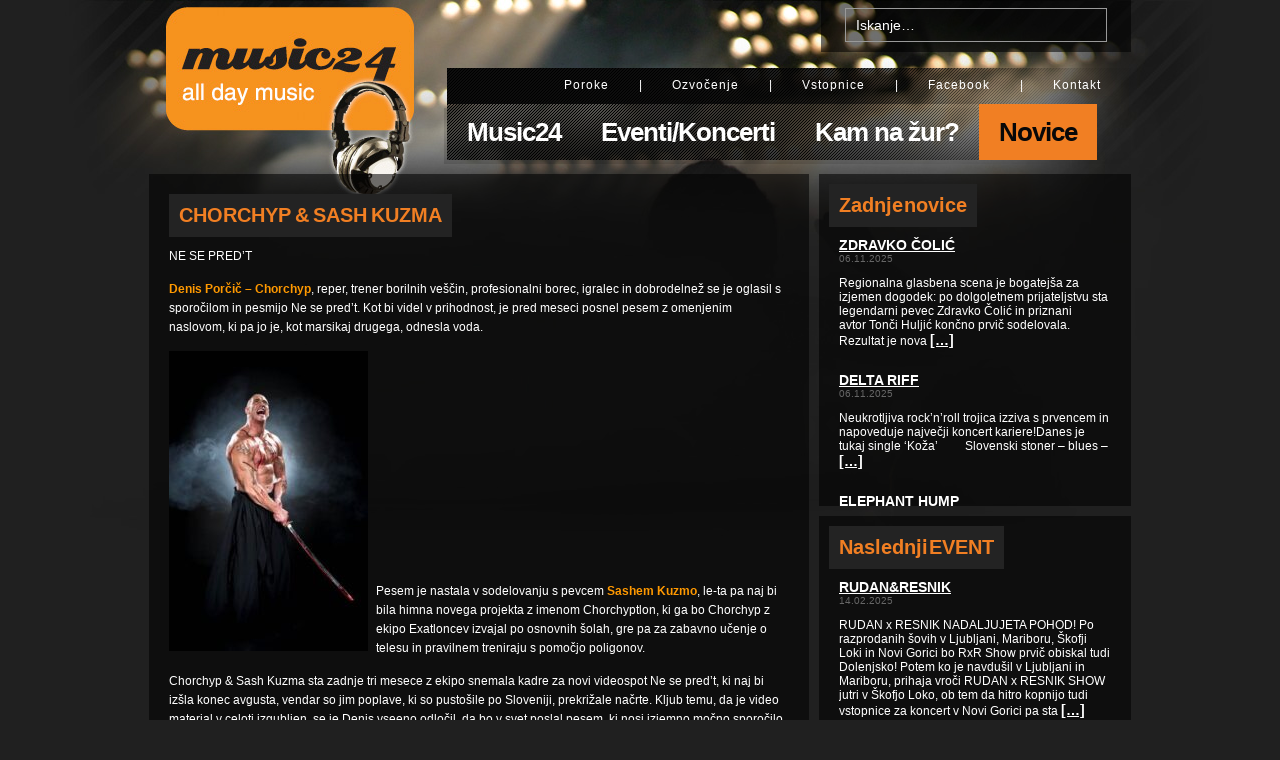

--- FILE ---
content_type: text/html; charset=UTF-8
request_url: https://music24.si/novice/chorchyp-sash-kuzma
body_size: 7384
content:
<!DOCTYPE html PUBLIC "-//W3C//DTD XHTML 1.0 Transitional//EN" "http://www.w3.org/TR/xhtml1/DTD/xhtml1-transitional.dtd">
<html xmlns="http://www.w3.org/1999/xhtml" lang="en-US">
<head>
<meta http-equiv="Content-Type" content="text/html; charset=UTF-8" />
<meta http-equiv="Content-Language" content="Slovenian" />
<title>   CHORCHYP &#038; SASH KUZMA | Music 24 | All day music</title>
<meta name='robots' content='max-image-preview:large' />
<style>img:is([sizes="auto" i], [sizes^="auto," i]) { contain-intrinsic-size: 3000px 1500px }</style>
<link rel="alternate" type="application/rss+xml" title="Music 24 | All day music &raquo; CHORCHYP &#038; SASH KUZMA Comments Feed" href="https://music24.si/novice/chorchyp-sash-kuzma/feed" />
<script type="text/javascript">
/* <![CDATA[ */
window._wpemojiSettings = {"baseUrl":"https:\/\/s.w.org\/images\/core\/emoji\/16.0.1\/72x72\/","ext":".png","svgUrl":"https:\/\/s.w.org\/images\/core\/emoji\/16.0.1\/svg\/","svgExt":".svg","source":{"concatemoji":"https:\/\/music24.si\/wp-includes\/js\/wp-emoji-release.min.js?ver=6.8.3"}};
/*! This file is auto-generated */
!function(s,n){var o,i,e;function c(e){try{var t={supportTests:e,timestamp:(new Date).valueOf()};sessionStorage.setItem(o,JSON.stringify(t))}catch(e){}}function p(e,t,n){e.clearRect(0,0,e.canvas.width,e.canvas.height),e.fillText(t,0,0);var t=new Uint32Array(e.getImageData(0,0,e.canvas.width,e.canvas.height).data),a=(e.clearRect(0,0,e.canvas.width,e.canvas.height),e.fillText(n,0,0),new Uint32Array(e.getImageData(0,0,e.canvas.width,e.canvas.height).data));return t.every(function(e,t){return e===a[t]})}function u(e,t){e.clearRect(0,0,e.canvas.width,e.canvas.height),e.fillText(t,0,0);for(var n=e.getImageData(16,16,1,1),a=0;a<n.data.length;a++)if(0!==n.data[a])return!1;return!0}function f(e,t,n,a){switch(t){case"flag":return n(e,"\ud83c\udff3\ufe0f\u200d\u26a7\ufe0f","\ud83c\udff3\ufe0f\u200b\u26a7\ufe0f")?!1:!n(e,"\ud83c\udde8\ud83c\uddf6","\ud83c\udde8\u200b\ud83c\uddf6")&&!n(e,"\ud83c\udff4\udb40\udc67\udb40\udc62\udb40\udc65\udb40\udc6e\udb40\udc67\udb40\udc7f","\ud83c\udff4\u200b\udb40\udc67\u200b\udb40\udc62\u200b\udb40\udc65\u200b\udb40\udc6e\u200b\udb40\udc67\u200b\udb40\udc7f");case"emoji":return!a(e,"\ud83e\udedf")}return!1}function g(e,t,n,a){var r="undefined"!=typeof WorkerGlobalScope&&self instanceof WorkerGlobalScope?new OffscreenCanvas(300,150):s.createElement("canvas"),o=r.getContext("2d",{willReadFrequently:!0}),i=(o.textBaseline="top",o.font="600 32px Arial",{});return e.forEach(function(e){i[e]=t(o,e,n,a)}),i}function t(e){var t=s.createElement("script");t.src=e,t.defer=!0,s.head.appendChild(t)}"undefined"!=typeof Promise&&(o="wpEmojiSettingsSupports",i=["flag","emoji"],n.supports={everything:!0,everythingExceptFlag:!0},e=new Promise(function(e){s.addEventListener("DOMContentLoaded",e,{once:!0})}),new Promise(function(t){var n=function(){try{var e=JSON.parse(sessionStorage.getItem(o));if("object"==typeof e&&"number"==typeof e.timestamp&&(new Date).valueOf()<e.timestamp+604800&&"object"==typeof e.supportTests)return e.supportTests}catch(e){}return null}();if(!n){if("undefined"!=typeof Worker&&"undefined"!=typeof OffscreenCanvas&&"undefined"!=typeof URL&&URL.createObjectURL&&"undefined"!=typeof Blob)try{var e="postMessage("+g.toString()+"("+[JSON.stringify(i),f.toString(),p.toString(),u.toString()].join(",")+"));",a=new Blob([e],{type:"text/javascript"}),r=new Worker(URL.createObjectURL(a),{name:"wpTestEmojiSupports"});return void(r.onmessage=function(e){c(n=e.data),r.terminate(),t(n)})}catch(e){}c(n=g(i,f,p,u))}t(n)}).then(function(e){for(var t in e)n.supports[t]=e[t],n.supports.everything=n.supports.everything&&n.supports[t],"flag"!==t&&(n.supports.everythingExceptFlag=n.supports.everythingExceptFlag&&n.supports[t]);n.supports.everythingExceptFlag=n.supports.everythingExceptFlag&&!n.supports.flag,n.DOMReady=!1,n.readyCallback=function(){n.DOMReady=!0}}).then(function(){return e}).then(function(){var e;n.supports.everything||(n.readyCallback(),(e=n.source||{}).concatemoji?t(e.concatemoji):e.wpemoji&&e.twemoji&&(t(e.twemoji),t(e.wpemoji)))}))}((window,document),window._wpemojiSettings);
/* ]]> */
</script>
<style id='wp-emoji-styles-inline-css' type='text/css'>
img.wp-smiley, img.emoji {
display: inline !important;
border: none !important;
box-shadow: none !important;
height: 1em !important;
width: 1em !important;
margin: 0 0.07em !important;
vertical-align: -0.1em !important;
background: none !important;
padding: 0 !important;
}
</style>
<!-- <link rel='stylesheet' id='wp-block-library-css' href='https://music24.si/wp-includes/css/dist/block-library/style.min.css?ver=6.8.3' type='text/css' media='all' /> -->
<link rel="stylesheet" type="text/css" href="//music24.si/wp-content/cache/wpfc-minified/qm4dp28/a7uo4.css" media="all"/>
<style id='classic-theme-styles-inline-css' type='text/css'>
/*! This file is auto-generated */
.wp-block-button__link{color:#fff;background-color:#32373c;border-radius:9999px;box-shadow:none;text-decoration:none;padding:calc(.667em + 2px) calc(1.333em + 2px);font-size:1.125em}.wp-block-file__button{background:#32373c;color:#fff;text-decoration:none}
</style>
<style id='global-styles-inline-css' type='text/css'>
:root{--wp--preset--aspect-ratio--square: 1;--wp--preset--aspect-ratio--4-3: 4/3;--wp--preset--aspect-ratio--3-4: 3/4;--wp--preset--aspect-ratio--3-2: 3/2;--wp--preset--aspect-ratio--2-3: 2/3;--wp--preset--aspect-ratio--16-9: 16/9;--wp--preset--aspect-ratio--9-16: 9/16;--wp--preset--color--black: #000000;--wp--preset--color--cyan-bluish-gray: #abb8c3;--wp--preset--color--white: #ffffff;--wp--preset--color--pale-pink: #f78da7;--wp--preset--color--vivid-red: #cf2e2e;--wp--preset--color--luminous-vivid-orange: #ff6900;--wp--preset--color--luminous-vivid-amber: #fcb900;--wp--preset--color--light-green-cyan: #7bdcb5;--wp--preset--color--vivid-green-cyan: #00d084;--wp--preset--color--pale-cyan-blue: #8ed1fc;--wp--preset--color--vivid-cyan-blue: #0693e3;--wp--preset--color--vivid-purple: #9b51e0;--wp--preset--gradient--vivid-cyan-blue-to-vivid-purple: linear-gradient(135deg,rgba(6,147,227,1) 0%,rgb(155,81,224) 100%);--wp--preset--gradient--light-green-cyan-to-vivid-green-cyan: linear-gradient(135deg,rgb(122,220,180) 0%,rgb(0,208,130) 100%);--wp--preset--gradient--luminous-vivid-amber-to-luminous-vivid-orange: linear-gradient(135deg,rgba(252,185,0,1) 0%,rgba(255,105,0,1) 100%);--wp--preset--gradient--luminous-vivid-orange-to-vivid-red: linear-gradient(135deg,rgba(255,105,0,1) 0%,rgb(207,46,46) 100%);--wp--preset--gradient--very-light-gray-to-cyan-bluish-gray: linear-gradient(135deg,rgb(238,238,238) 0%,rgb(169,184,195) 100%);--wp--preset--gradient--cool-to-warm-spectrum: linear-gradient(135deg,rgb(74,234,220) 0%,rgb(151,120,209) 20%,rgb(207,42,186) 40%,rgb(238,44,130) 60%,rgb(251,105,98) 80%,rgb(254,248,76) 100%);--wp--preset--gradient--blush-light-purple: linear-gradient(135deg,rgb(255,206,236) 0%,rgb(152,150,240) 100%);--wp--preset--gradient--blush-bordeaux: linear-gradient(135deg,rgb(254,205,165) 0%,rgb(254,45,45) 50%,rgb(107,0,62) 100%);--wp--preset--gradient--luminous-dusk: linear-gradient(135deg,rgb(255,203,112) 0%,rgb(199,81,192) 50%,rgb(65,88,208) 100%);--wp--preset--gradient--pale-ocean: linear-gradient(135deg,rgb(255,245,203) 0%,rgb(182,227,212) 50%,rgb(51,167,181) 100%);--wp--preset--gradient--electric-grass: linear-gradient(135deg,rgb(202,248,128) 0%,rgb(113,206,126) 100%);--wp--preset--gradient--midnight: linear-gradient(135deg,rgb(2,3,129) 0%,rgb(40,116,252) 100%);--wp--preset--font-size--small: 13px;--wp--preset--font-size--medium: 20px;--wp--preset--font-size--large: 36px;--wp--preset--font-size--x-large: 42px;--wp--preset--spacing--20: 0.44rem;--wp--preset--spacing--30: 0.67rem;--wp--preset--spacing--40: 1rem;--wp--preset--spacing--50: 1.5rem;--wp--preset--spacing--60: 2.25rem;--wp--preset--spacing--70: 3.38rem;--wp--preset--spacing--80: 5.06rem;--wp--preset--shadow--natural: 6px 6px 9px rgba(0, 0, 0, 0.2);--wp--preset--shadow--deep: 12px 12px 50px rgba(0, 0, 0, 0.4);--wp--preset--shadow--sharp: 6px 6px 0px rgba(0, 0, 0, 0.2);--wp--preset--shadow--outlined: 6px 6px 0px -3px rgba(255, 255, 255, 1), 6px 6px rgba(0, 0, 0, 1);--wp--preset--shadow--crisp: 6px 6px 0px rgba(0, 0, 0, 1);}:where(.is-layout-flex){gap: 0.5em;}:where(.is-layout-grid){gap: 0.5em;}body .is-layout-flex{display: flex;}.is-layout-flex{flex-wrap: wrap;align-items: center;}.is-layout-flex > :is(*, div){margin: 0;}body .is-layout-grid{display: grid;}.is-layout-grid > :is(*, div){margin: 0;}:where(.wp-block-columns.is-layout-flex){gap: 2em;}:where(.wp-block-columns.is-layout-grid){gap: 2em;}:where(.wp-block-post-template.is-layout-flex){gap: 1.25em;}:where(.wp-block-post-template.is-layout-grid){gap: 1.25em;}.has-black-color{color: var(--wp--preset--color--black) !important;}.has-cyan-bluish-gray-color{color: var(--wp--preset--color--cyan-bluish-gray) !important;}.has-white-color{color: var(--wp--preset--color--white) !important;}.has-pale-pink-color{color: var(--wp--preset--color--pale-pink) !important;}.has-vivid-red-color{color: var(--wp--preset--color--vivid-red) !important;}.has-luminous-vivid-orange-color{color: var(--wp--preset--color--luminous-vivid-orange) !important;}.has-luminous-vivid-amber-color{color: var(--wp--preset--color--luminous-vivid-amber) !important;}.has-light-green-cyan-color{color: var(--wp--preset--color--light-green-cyan) !important;}.has-vivid-green-cyan-color{color: var(--wp--preset--color--vivid-green-cyan) !important;}.has-pale-cyan-blue-color{color: var(--wp--preset--color--pale-cyan-blue) !important;}.has-vivid-cyan-blue-color{color: var(--wp--preset--color--vivid-cyan-blue) !important;}.has-vivid-purple-color{color: var(--wp--preset--color--vivid-purple) !important;}.has-black-background-color{background-color: var(--wp--preset--color--black) !important;}.has-cyan-bluish-gray-background-color{background-color: var(--wp--preset--color--cyan-bluish-gray) !important;}.has-white-background-color{background-color: var(--wp--preset--color--white) !important;}.has-pale-pink-background-color{background-color: var(--wp--preset--color--pale-pink) !important;}.has-vivid-red-background-color{background-color: var(--wp--preset--color--vivid-red) !important;}.has-luminous-vivid-orange-background-color{background-color: var(--wp--preset--color--luminous-vivid-orange) !important;}.has-luminous-vivid-amber-background-color{background-color: var(--wp--preset--color--luminous-vivid-amber) !important;}.has-light-green-cyan-background-color{background-color: var(--wp--preset--color--light-green-cyan) !important;}.has-vivid-green-cyan-background-color{background-color: var(--wp--preset--color--vivid-green-cyan) !important;}.has-pale-cyan-blue-background-color{background-color: var(--wp--preset--color--pale-cyan-blue) !important;}.has-vivid-cyan-blue-background-color{background-color: var(--wp--preset--color--vivid-cyan-blue) !important;}.has-vivid-purple-background-color{background-color: var(--wp--preset--color--vivid-purple) !important;}.has-black-border-color{border-color: var(--wp--preset--color--black) !important;}.has-cyan-bluish-gray-border-color{border-color: var(--wp--preset--color--cyan-bluish-gray) !important;}.has-white-border-color{border-color: var(--wp--preset--color--white) !important;}.has-pale-pink-border-color{border-color: var(--wp--preset--color--pale-pink) !important;}.has-vivid-red-border-color{border-color: var(--wp--preset--color--vivid-red) !important;}.has-luminous-vivid-orange-border-color{border-color: var(--wp--preset--color--luminous-vivid-orange) !important;}.has-luminous-vivid-amber-border-color{border-color: var(--wp--preset--color--luminous-vivid-amber) !important;}.has-light-green-cyan-border-color{border-color: var(--wp--preset--color--light-green-cyan) !important;}.has-vivid-green-cyan-border-color{border-color: var(--wp--preset--color--vivid-green-cyan) !important;}.has-pale-cyan-blue-border-color{border-color: var(--wp--preset--color--pale-cyan-blue) !important;}.has-vivid-cyan-blue-border-color{border-color: var(--wp--preset--color--vivid-cyan-blue) !important;}.has-vivid-purple-border-color{border-color: var(--wp--preset--color--vivid-purple) !important;}.has-vivid-cyan-blue-to-vivid-purple-gradient-background{background: var(--wp--preset--gradient--vivid-cyan-blue-to-vivid-purple) !important;}.has-light-green-cyan-to-vivid-green-cyan-gradient-background{background: var(--wp--preset--gradient--light-green-cyan-to-vivid-green-cyan) !important;}.has-luminous-vivid-amber-to-luminous-vivid-orange-gradient-background{background: var(--wp--preset--gradient--luminous-vivid-amber-to-luminous-vivid-orange) !important;}.has-luminous-vivid-orange-to-vivid-red-gradient-background{background: var(--wp--preset--gradient--luminous-vivid-orange-to-vivid-red) !important;}.has-very-light-gray-to-cyan-bluish-gray-gradient-background{background: var(--wp--preset--gradient--very-light-gray-to-cyan-bluish-gray) !important;}.has-cool-to-warm-spectrum-gradient-background{background: var(--wp--preset--gradient--cool-to-warm-spectrum) !important;}.has-blush-light-purple-gradient-background{background: var(--wp--preset--gradient--blush-light-purple) !important;}.has-blush-bordeaux-gradient-background{background: var(--wp--preset--gradient--blush-bordeaux) !important;}.has-luminous-dusk-gradient-background{background: var(--wp--preset--gradient--luminous-dusk) !important;}.has-pale-ocean-gradient-background{background: var(--wp--preset--gradient--pale-ocean) !important;}.has-electric-grass-gradient-background{background: var(--wp--preset--gradient--electric-grass) !important;}.has-midnight-gradient-background{background: var(--wp--preset--gradient--midnight) !important;}.has-small-font-size{font-size: var(--wp--preset--font-size--small) !important;}.has-medium-font-size{font-size: var(--wp--preset--font-size--medium) !important;}.has-large-font-size{font-size: var(--wp--preset--font-size--large) !important;}.has-x-large-font-size{font-size: var(--wp--preset--font-size--x-large) !important;}
:where(.wp-block-post-template.is-layout-flex){gap: 1.25em;}:where(.wp-block-post-template.is-layout-grid){gap: 1.25em;}
:where(.wp-block-columns.is-layout-flex){gap: 2em;}:where(.wp-block-columns.is-layout-grid){gap: 2em;}
:root :where(.wp-block-pullquote){font-size: 1.5em;line-height: 1.6;}
</style>
<!-- <link rel='stylesheet' id='recent-posts-widget-with-thumbnails-public-style-css' href='https://music24.si/wp-content/plugins/recent-posts-widget-with-thumbnails/public.css?ver=7.1.1' type='text/css' media='all' /> -->
<link rel="stylesheet" type="text/css" href="//music24.si/wp-content/cache/wpfc-minified/7yyl470s/a7uo4.css" media="all"/>
<link rel="https://api.w.org/" href="https://music24.si/wp-json/" /><link rel="alternate" title="JSON" type="application/json" href="https://music24.si/wp-json/wp/v2/posts/36595" /><link rel="canonical" href="https://music24.si/novice/chorchyp-sash-kuzma" />
<link rel='shortlink' href='https://music24.si/?p=36595' />
<link rel="alternate" title="oEmbed (JSON)" type="application/json+oembed" href="https://music24.si/wp-json/oembed/1.0/embed?url=https%3A%2F%2Fmusic24.si%2Fnovice%2Fchorchyp-sash-kuzma" />
<link rel="alternate" title="oEmbed (XML)" type="text/xml+oembed" href="https://music24.si/wp-json/oembed/1.0/embed?url=https%3A%2F%2Fmusic24.si%2Fnovice%2Fchorchyp-sash-kuzma&#038;format=xml" />
<meta name="keywords" content="keywords" />
<meta name="description" content="Music24 tagline" />
<meta name="generator" content="WordPress" />
<meta name="author" content="Miha Novak (http://mihanovak.com)" />
<meta name="robots" content="INDEX,FOLLOW" />
<meta name="googlebot" content="INDEX,FOLLOW" />
<meta http-equiv="cache-control" content="CACHE" />
<meta http-equiv="pragma" content="CACHE" />
<link rel="pingback" href="https://music24.si/xmlrpc.php" />
<script src='//music24.si/wp-content/cache/wpfc-minified/fqjb3hvu/a7uo4.js' type="text/javascript"></script>
<!-- <script src="https://music24.si/wp-content/themes/music24/javascripts/jquery.tools.min.js" type="text/javascript" charset="utf-8"></script> -->
<!-- <script src="https://music24.si/wp-content/themes/music24/javascripts/triggers.js" type="text/javascript" charset="utf-8"></script> -->
<!-- <link href="https://music24.si/wp-content/themes/music24/stylesheets/layout.css" media="screen" rel="stylesheet" type="text/css" /> -->
<link rel="stylesheet" type="text/css" href="//music24.si/wp-content/cache/wpfc-minified/f44tuykd/a7uo4.css" media="screen"/>
<link href="https://music24.si/wp-content/themes/music24/images/favicon.ico" rel="shortcut icon" />
</head>
<body>
<div id="nonFooter">
<div class="header">
<h1><a href="/" title="Music24 - All day music">Music24 - All day music</a></h1>
<form method="get" class="search" id="searchform" action="https://music24.si">
<input type="text" class="search_box" value="Iskanje..." name="s" />
<input type="button" class="search_btn" value="Išči" />
</form>
<div class="menu_wrapper">
<ul class="top">
<li class="page_item page-item-3523"><a href="https://music24.si/poroke">Poroke</a></li>
<li class="page_item page-item-2 current_page_parent"><a href="https://music24.si/ozvocenje">Ozvočenje</a></li>
<li class="cat-item cat-item-40"><a href="https://music24.si/category/vstopnice">Vstopnice</a>
</li>
<li><a href="http://www.facebook.com/djsvizec" title="Music24 na Facebooku" target="_blank">Facebook</a></li>
<li class="page_item page-item-7"><a href="https://music24.si/kontakt">Kontakt</a></li>
</ul>
<ul class="bottom">
<li id="home"><a href="/" title="Music24">Music24</a></li>
<li class="cat-item cat-item-5"><a href="https://music24.si/category/eventi-koncerti">Eventi/Koncerti</a>
<ul class='children'>
<li class="cat-item cat-item-3515"><a href="https://music24.si/category/eventi-koncerti/eventi">Eventi</a>
</li>
<li class="cat-item cat-item-3516"><a href="https://music24.si/category/eventi-koncerti/koncerti">Koncerti</a>
</li>
<li class="cat-item cat-item-3517"><a href="https://music24.si/category/eventi-koncerti/party">Party</a>
</li>
</ul>
</li>
<li class="cat-item cat-item-3"><a href="https://music24.si/category/kam-na-zur">Kam na žur?</a>
</li>
<li  class="cat-item cat-item-4 used-cat"><a href="https://music24.si/category/novice">Novice</a>
</li>
</ul>
</div>
</div>
<div class="center_wrapper">
<div class="left_wrapper">
<div class="post_single">
<h2>CHORCHYP &#038; SASH KUZMA</h2>
<p>NE SE PRED&#8217;T</p>
<p><strong><span style="color: #ff9900;">Denis Porčič &#8211; Chorchyp</span></strong>, reper, trener borilnih veščin, profesionalni borec, igralec in dobrodelnež se je oglasil s sporočilom in pesmijo Ne se pred&#8217;t. Kot bi videl v prihodnost, je pred meseci posnel pesem z omenjenim naslovom, ki pa jo je, kot marsikaj drugega, odnesla voda.</p>
<p><img fetchpriority="high" decoding="async" class="alignnone wp-image-36596 size-medium" src="https://music24.si/wp-content/uploads/2023/08/image001-199x300.jpg" alt="" width="199" height="300" srcset="https://music24.si/wp-content/uploads/2023/08/image001-199x300.jpg 199w, https://music24.si/wp-content/uploads/2023/08/image001.jpg 537w" sizes="(max-width: 199px) 100vw, 199px" /></p>
<p>&nbsp;</p>
<p>&nbsp;</p>
<p>&nbsp;</p>
<p>&nbsp;</p>
<p>&nbsp;</p>
<p>&nbsp;</p>
<p>&nbsp;</p>
<p>Pesem je nastala v sodelovanju s pevcem<span style="color: #ff9900;"><strong> Sashem Kuzmo</strong></span>, le-ta pa naj bi bila himna novega projekta z imenom Chorchyptlon, ki ga bo Chorchyp z ekipo Exatloncev izvajal po osnovnih šolah, gre pa za zabavno učenje o telesu in pravilnem treniraju s pomočjo poligonov.</p>
<p>Chorchyp &amp; Sash Kuzma sta zadnje tri mesece z ekipo snemala kadre za novi videospot Ne se pred’t, ki naj bi izšla konec avgusta, vendar so jim poplave, ki so pustošile po Sloveniji, prekrižale načrte. Kljub temu, da je video material v celoti izgubljen, se je Denis vseeno odločil, da bo v svet poslal pesem, ki nosi izjemno močno sporočilo, ki bo v tem trenutku dalo moč marsikomu.</p>
</div>
</div>
<div class="right_wrapper">
<div class="latest_news scroll">
<div id="rpwwt-recent-posts-widget-with-thumbnails-2" class="rpwwt-widget">
<h2>Zadnje novice</h2>
<ul>
<li><a href="https://music24.si/novice/zdravko-colic-23"><span class="rpwwt-post-title">Zdravko Čolić</span></a><div class="rpwwt-post-date">06.11.2025</div><div class="rpwwt-post-excerpt">Regionalna glasbena scena je bogatejša za izjemen dogodek: po dolgoletnem prijateljstvu sta legendarni pevec Zdravko Čolić in priznani avtor Tonči Huljić končno prvič sodelovala. Rezultat je nova <a href="https://music24.si/novice/zdravko-colic-23" class="rpwwt-post-excerpt-more"> […]</a></div></li>
<li><a href="https://music24.si/novice/delta-riff-2"><span class="rpwwt-post-title">Delta Riff</span></a><div class="rpwwt-post-date">06.11.2025</div><div class="rpwwt-post-excerpt">Neukrotljiva rock&#8217;n&#8217;roll trojica izziva s prvencem in napoveduje največji koncert kariere!Danes je tukaj single &#8216;Koža&#8217;         Slovenski stoner – blues – <a href="https://music24.si/novice/delta-riff-2" class="rpwwt-post-excerpt-more"> […]</a></div></li>
<li><a href="https://music24.si/novice/elephant-hump"><span class="rpwwt-post-title">Elephant Hump</span></a><div class="rpwwt-post-date">03.11.2025</div><div class="rpwwt-post-excerpt">S novim albumom Telekomander in singlom &#8220;Space Lobby&#8220;.    Foto | cover, Antonio Karača (Radnja) Instrumentalna skupina Elephant Hump je izdala svoj težko pričakovani drugi studijski album <a href="https://music24.si/novice/elephant-hump" class="rpwwt-post-excerpt-more"> […]</a></div></li>
<li><a href="https://music24.si/novice/frank-ko-pola"><span class="rpwwt-post-title">FRANK K’O POLA</span></a><div class="rpwwt-post-date">03.11.2025</div><div class="rpwwt-post-excerpt">Fran Ko Pola, Elephant Hump, Detective Jones, GustisokFRANK K’O POLA z novim singlom in videospotom &#8220;LOOP&#8221; – večni krog med navado in ljubeznijo.            Foto | promo Zagrebška skupina <a href="https://music24.si/novice/frank-ko-pola" class="rpwwt-post-excerpt-more"> […]</a></div></li>
<li><a href="https://music24.si/novice/hellcats-9"><span class="rpwwt-post-title">HELLCATS</span></a><div class="rpwwt-post-date">03.11.2025</div><div class="rpwwt-post-excerpt">HELLCATS ob Halloweenu predstavljajo nov videospot “Spiderweb” z novega EP-ja Unstoppable. Prav v času Halloweena, ko pajkove mreže zavladajo ulicam in klubom, slovenska hard rock/metal zasedba <a href="https://music24.si/novice/hellcats-9" class="rpwwt-post-excerpt-more"> […]</a></div></li>
</ul>
</div><!-- .rpwwt-widget -->
</div>								<div class="latest_news next_event scroll">
<div id="rpwwt-recent-posts-widget-with-thumbnails-4" class="rpwwt-widget">
<h2>Naslednji EVENT</h2>
<ul>
<li><a href="https://music24.si/eventi-koncerti/rdanresnik"><span class="rpwwt-post-title">Rudan&#038;Resnik</span></a><div class="rpwwt-post-date">14.02.2025</div><div class="rpwwt-post-excerpt">RUDAN x RESNIK NADALJUJETA POHOD! Po razprodanih šovih v Ljubljani, Mariboru, Škofji Loki in Novi Gorici bo RxR Show prvič obiskal tudi Dolenjsko! Potem ko je navdušil v Ljubljani in Mariboru, prihaja vroči RUDAN x RESNIK SHOW jutri v Škofjo Loko, ob tem da hitro kopnijo tudi vstopnice za koncert v Novi Gorici pa sta <a href="https://music24.si/eventi-koncerti/rdanresnik" class="rpwwt-post-excerpt-more"> […]</a></div></li>
<li><a href="https://music24.si/eventi-koncerti/muzikala-chicago"><span class="rpwwt-post-title">Muzikala Chicago</span></a><div class="rpwwt-post-date">24.10.2024</div><div class="rpwwt-post-excerpt">Broadwayska produkcija na slovenskem odru.         Le še dva tedna do nepozabnega spektakla muzikala Chicago v Ljubljani.          V ljubljanski Hali Tivoli se bo 8. in 9. novembra ustavila ena večjih svetovnih gledaliških produkcij. Originalna broadwayska izvedba muzikala Chicago, ki že več kot 27 let navdušuje <a href="https://music24.si/eventi-koncerti/muzikala-chicago" class="rpwwt-post-excerpt-more"> […]</a></div></li>
</ul>
</div><!-- .rpwwt-widget -->
</div>											</div>
</div>
<div class="footer_fix"></div>
</div>
	<div class="footer_wrapper">
<ul class="footer left">
<li>Copyright &copy; 2025 - Music24</li>
<li><a href="mailto:info@music24.si" title="info@music24.si">info@music24.si</a></li>
<li><a href="http://www.facebook.com/djsvizec" target="_blank" title="Music24 na Facebook-u">http://www.facebook.com/music24</a></li>
</ul>
<ul class="footer right">
<li>Design by: <a href="http://whoisshe.comm" title="who is she?" target="_blank">http://whoisshe.com?</a></li>
<li>Developed by: <a href="http://mihanovak.com" title="Miha Novak" target="_blank">http://mihanovak.com</a></li>
</ul>
</div>
<script type="speculationrules">
{"prefetch":[{"source":"document","where":{"and":[{"href_matches":"\/*"},{"not":{"href_matches":["\/wp-*.php","\/wp-admin\/*","\/wp-content\/uploads\/*","\/wp-content\/*","\/wp-content\/plugins\/*","\/wp-content\/themes\/music24\/*","\/*\\?(.+)"]}},{"not":{"selector_matches":"a[rel~=\"nofollow\"]"}},{"not":{"selector_matches":".no-prefetch, .no-prefetch a"}}]},"eagerness":"conservative"}]}
</script>
</body>
</html><!-- WP Fastest Cache file was created in 0.280 seconds, on 20.11.2025 @ 05:12 -->